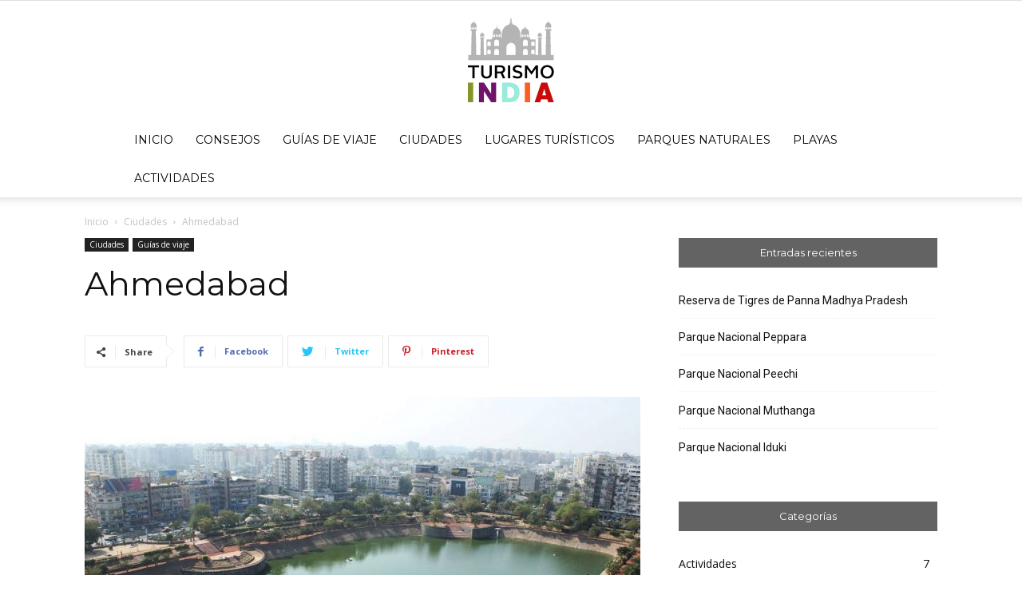

--- FILE ---
content_type: text/html; charset=UTF-8
request_url: https://turismoindia.es/wp-admin/admin-ajax.php
body_size: -14
content:
89734.51b3dd1ce494b187ecf5c8c0dc3968eb